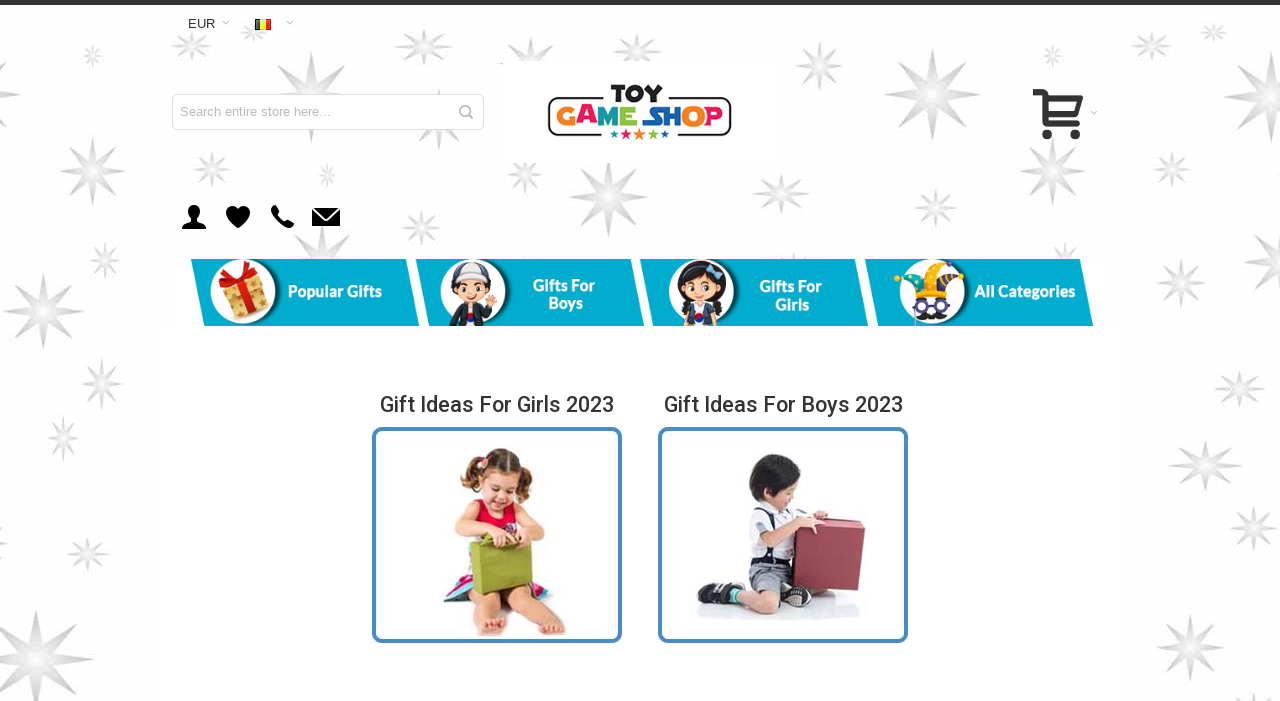

--- FILE ---
content_type: text/html; charset=UTF-8
request_url: https://www.toygameshop.com/?___store=be&%3B%3B___from_store=in&%3B___from_store=il&___from_store=sg
body_size: 10473
content:
<!DOCTYPE html>
<!--[if lt IE 7 ]> <html lang="en" id="top" class="no-js ie6"> <![endif]-->
<!--[if IE 7 ]>    <html lang="en" id="top" class="no-js ie7"> <![endif]-->
<!--[if IE 8 ]>    <html lang="en" id="top" class="no-js ie8"> <![endif]-->
<!--[if IE 9 ]>    <html lang="en" id="top" class="no-js ie9"> <![endif]-->
<!--[if (gt IE 9)|!(IE)]><!--> <html lang="en" id="top" class="no-js"> <!--<![endif]-->
<head>
<meta http-equiv="Content-Type" content="text/html; charset=utf-8"/>
<title>Online Toy and Game Shop | Toy Game Shop</title>
<meta name="viewport" content="width=device-width, initial-scale=1"/>
<meta name="description" content="Toy Game Shop is an online retailers for toys and games. They ship worldwide."/>
<meta name="keywords" content="toys, childrens toys, party games, childrens games, games, toy game shop, toygameshop, toygameshop reviews, toy game shop reviews"/>
<meta name="robots" content="INDEX,FOLLOW"/>
<link rel="icon" href="https://cdn.toygameshop.com/media/favicon/default/favicon.ico" type="image/x-icon"/>
<link rel="shortcut icon" href="https://cdn.toygameshop.com/media/favicon/default/favicon.ico" type="image/x-icon"/>
<!--[if lt IE 7]>
<script type="text/javascript">
//<![CDATA[
    var BLANK_URL = 'https://cdn.toygameshop.com/js/blank.html';
    var BLANK_IMG = 'https://cdn.toygameshop.com/js/spacer.gif';
//]]>
</script>
<![endif]-->
<link rel="stylesheet" type="text/css" href="https://cdn.toygameshop.com/skin/frontend/A.ultimo,,_default,,_css,,_styles.css+base,,_default,,_css,,_widgets.css+ultimo,,_default,,_css,,_infortis,,__shared,,_itemslider.css+ultimo,,_default,,_css,,_infortis,,__shared,,_generic-nav.css+ultimo,,_default,,_css,,_infortis,,_brands,,_brands.css+ultimo,,_default,,_css,,_infortis,,_ultra-slideshow,,_ultra-slideshow.css+ultimo,,_default,,_css,,_infortis,,__shared,,_accordion.css+ultimo,,_default,,_css,,_infortis,,_ultra-megamenu,,_menu.css+base,,_default,,_magmodules,,_shopreview,,_sidebar.css+base,,_default,,_magmodules,,_snippets,,_snippets.css+base,,_default,,_css,,_mirasvit_searchindex.css+ultimo,,_default,,_css,,_styles-infortis.css+ultimo,,_default,,_css,,_infortis,,__shared,,_generic-cck.css+ultimo,,_default,,_css,,_infortis,,__shared,,_dropdown.css+ultimo,,_default,,_css,,_infortis,,__shared,,_itemgrid.css+ultimo,,_default,,_css,,_infortis,,__shared,,_tabs.css+ultimo,,_default,,_css,,_infortis,,__shared,,_icons.css,Mcc.hbrLEzDC91.css.pagespeed.cf.OUMqgLChyk.css" media="all"/>
<link rel="stylesheet" type="text/css" href="https://cdn.toygameshop.com/skin/frontend/A.ultimo,,_default,,_css,,_infortis,,__shared,,_icons-font.css+ultimo,,_default,,_css,,_common.css+ultimo,,_default,,_css,,_override-modules.css+ultimo,,_default,,_css,,_override-theme.css+ultimo,,_default,,_css,,_header.css+ultimo,,_default,,_css,,_bootstrap,,_bootstrap-grid.css+ultimo,,_default,,_css,,_infortis,,__shared,,_grid12.css+ultimo,,_default,,_css,,__config,,_design_be.css+ultimo,,_default,,_css,,__config,,_grid_be.css+ultimo,,_default,,_css,,__config,,_layout_be.css+ultimo,,_default,,_css,,_override-config.css+ultimo,,_default,,_css,,_custom.css+base,,_default,,_magmodules,,_shopreview,,_widget.css+ultimo,,_default,,_css,,_font-awesome.css,Mcc._rj6rn6ket.css.pagespeed.cf.gTDzjAz4O9.css" media="all"/>
<link rel="stylesheet" type="text/css" href="https://cdn.toygameshop.com/skin/frontend/ultimo/default/css/A.print.css.pagespeed.cf.A2EYejur-L.css" media="print"/>
<script type="text/javascript" src="https://cdn.toygameshop.com/js/prototype/prototype.js.pagespeed.jm.89RrHCH18_.js"></script>
<script src="https://cdn.toygameshop.com/js/lib,_ccard.js+prototype,_validation.js+scriptaculous,_builder.js+scriptaculous,_effects.js.pagespeed.jc.20POU-SB8T.js"></script><script>eval(mod_pagespeed_OYsD7qMzWn);</script>
<script>eval(mod_pagespeed_ZPgUua_PRB);</script>
<script>eval(mod_pagespeed_TEdcehkKs_);</script>
<script>eval(mod_pagespeed_r_ibTW1QyK);</script>
<script src="https://cdn.toygameshop.com/js/scriptaculous/dragdrop.js+controls.js+slider.js.pagespeed.jc.f2Z72aLKRR.js"></script><script>eval(mod_pagespeed_1bS0hkGCuo);</script>
<script>eval(mod_pagespeed_1UjgxPuU60);</script>
<script>eval(mod_pagespeed__lmXqZbi8w);</script>
<script src="https://cdn.toygameshop.com/js/varien,_js.js+varien,_form.js+mage,_translate.js+mage,_cookies.js+et,_currencymanager,_et_currencymanager_round.js+inferno,_uspsav.js.pagespeed.jc.JA9jc0XjBU.js"></script><script>eval(mod_pagespeed_Llklq2klzg);</script>
<script>eval(mod_pagespeed_SjE8mLcTMw);</script>
<script>eval(mod_pagespeed_mZzZPpXShe);</script>
<script>eval(mod_pagespeed_Vx9fLeZLHr);</script>
<script>eval(mod_pagespeed_YiBBZfdDFN);</script>
<script>eval(mod_pagespeed_qL6XdW2Ejs);</script>
<script type="text/javascript" src="https://cdn.toygameshop.com/js/infortis/jquery/jquery.min.js.pagespeed.jm.29OAZzvhfX.js"></script>
<script src="https://cdn.toygameshop.com/js/infortis/jquery/jquery-noconflict.js+plugins,_jquery.owlcarousel.min.js+plugins,_jquery.easing.min.js+plugins,_jquery.accordion.min.js+jquery-ui.min.js+plugins,_modernizr.custom.min.js.pagespeed.jc.7iSfore7zx.js"></script><script>eval(mod_pagespeed_CpZ94ESruX);</script>
<script>eval(mod_pagespeed_xM0lhStPiN);</script>
<script>eval(mod_pagespeed_KGgfYChns4);</script>
<script>eval(mod_pagespeed_fsNbiCCtUx);</script>
<script>eval(mod_pagespeed_S$76zAws90);</script>
<script>eval(mod_pagespeed_7qF7K_a6X4);</script>
<script type="text/javascript" src="https://cdn.toygameshop.com/js/infortis/jquery/plugins/matchMedia.js"></script>
<script src="https://cdn.toygameshop.com/js,_infortis,_jquery,_plugins,_matchMedia.addListener.js+js,_infortis,_jquery,_plugins,_enquire.js+js,_infortis,_jquery,_plugins,_jquery.tabs.min.js+js,_infortis,_jquery,_plugins,_imagesloaded.js+skin,_frontend,_base,_default,_js,_inferno,_uspsav,_opcheckout-override.js+skin,_frontend,_ultimo,_default,_js,_ultramegamenu.js+skin,_frontend,_ultimo,_default,_js,_smartheader.js+skin,_frontend,_ultimo,_default,_js,_stickyheader.js+skin,_frontend,_ultimo,_default,_js,_app.js.pagespeed.jc.IUDcQTrfyb.js"></script><script>eval(mod_pagespeed_K$$F_CN_6K);</script>
<script>eval(mod_pagespeed_xFyYiRx1eo);</script>
<script>eval(mod_pagespeed_Fj42b2wY8O);</script>
<script>eval(mod_pagespeed_kRqPrgPs87);</script>
<script>eval(mod_pagespeed_7gldaXzqTM);</script>
<script>eval(mod_pagespeed_kRTcMk$VOq);</script>
<script>eval(mod_pagespeed_nVHFYXsV4G);</script>
<script>eval(mod_pagespeed_CHp8sfuIFo);</script>
<script>eval(mod_pagespeed_wQC9D24XVU);</script>
<!--[if IE]>
<link rel="stylesheet" type="text/css" href="https://cdn.toygameshop.com/skin/frontend/ultimo/default/css/styles-ie.css" media="all" />
<![endif]-->
<!--[if lt IE 7]>
<script type="text/javascript" src="https://cdn.toygameshop.com/js/lib/ds-sleight.js"></script>
<script type="text/javascript" src="https://cdn.toygameshop.com/skin/frontend/base/default/js/ie6.js"></script>
<![endif]-->
<!--[if lte IE 7]>
<link rel="stylesheet" type="text/css" href="https://cdn.toygameshop.com/skin/frontend/ultimo/default/css/styles-ie7.css" media="all" />
<![endif]-->
<!--[if lte IE 8]>
<link rel="stylesheet" type="text/css" href="https://cdn.toygameshop.com/skin/frontend/ultimo/default/css/styles-ie8.css" media="all" />
<![endif]-->
<script type="text/javascript">Mage.Cookies.path='/';Mage.Cookies.domain='.www.toygameshop.com';</script>
<script type="text/javascript">optionalZipCountries=["HK","IE","MO","PA"];</script>
<script type="text/javascript">etCurrencyManagerJsConfig={"precision":2,"position":8,"display":2,"zerotext":"","excludecheckout":"0","cutzerodecimal":"0","cutzerodecimal_suffix":",-","min_decimal_count":"2"};try{extendProductConfigformatPrice();}catch(e){}</script><style type="text/css">.wrapper{background-image:url(https://cdn.toygameshop.com/media/wysiwyg/infortis/ultimo/_backgrounds/default/155437-free-download-white-christmas-background-1920x1502-large-resolution_1_.jpg.pagespeed.ce.wJdJBeibgh.jpg)}.footer-container2{background-image:url(https://cdn.toygameshop.com/media/wysiwyg/infortis/ultimo/_patterns/default/1.png.pagespeed.ce.cwD1mPdkaA.png)}</style><script type="text/javascript">var Translator=new Translate([]);</script><meta name="p:domain_verify" content="eb32ca393a3e8e5b072f95c557658bde"/>
<script>(function(w,d,t,r,u){var f,n,i;w[u]=w[u]||[],f=function(){var o={ti:"17394042"};o.q=w[u],w[u]=new UET(o),w[u].push("pageLoad")},n=d.createElement(t),n.src=r,n.async=1,n.onload=n.onreadystatechange=function(){var s=this.readyState;s&&s!=="loaded"&&s!=="complete"||(f(),n.onload=n.onreadystatechange=null)},i=d.getElementsByTagName(t)[0],i.parentNode.insertBefore(n,i)})(window,document,"script","//bat.bing.com/bat.js","uetq");</script>
<script type="application/javascript">(function(w,d,t,r,u){w[u]=w[u]||[];w[u].push({'projectId':'10000','properties':{'pixelId':'10110170'}});var s=d.createElement(t);s.src=r;s.async=true;s.onload=s.onreadystatechange=function(){var y,rs=this.readyState,c=w[u];if(rs&&rs!="complete"&&rs!="loaded"){return}try{y=YAHOO.ywa.I13N.fireBeacon;w[u]=[];w[u].push=function(p){y([p])};y(c)}catch(e){}};var scr=d.getElementsByTagName(t)[0],par=scr.parentNode;par.insertBefore(s,scr)})(window,document,"script","https://s.yimg.com/wi/ytc.js","dotq");</script>
<meta name="facebook-domain-verification" content="x4wwqnwwk1y4zz8zi5ae8vrpsvrda1"/>
<link href='//fonts.googleapis.com/css?family=Roboto:500&amp;subset=latin' rel='stylesheet' type='text/css'/>
<script>!function(e){if(!window.pintrk){window.pintrk=function(){window.pintrk.queue.push(Array.prototype.slice.call(arguments))};var
n=window.pintrk;n.queue=[],n.version="3.0";var
t=document.createElement("script");t.async=!0,t.src=e;var
r=document.getElementsByTagName("script")[0];r.parentNode.insertBefore(t,r)}}("https://s.pinimg.com/ct/core.js");pintrk('load','2613322681960',{em:''});pintrk('page');</script>
<noscript>
<img height="1" width="1" style="display:none;" alt="" src="https://ct.pinterest.com/v3/?event=init&tid=2613322681960&pd[em]=<hashed_email_address>&noscript=1"/>
</noscript>
<!-- end Pinterest Tag -->
<script type='text/javascript'>(function(e,t,n){if(e.snaptr)return;var a=e.snaptr=function(){a.handleRequest?a.handleRequest.apply(a,arguments):a.queue.push(arguments)};a.queue=[];var s='script';r=t.createElement(s);r.async=!0;r.src=n;var u=t.getElementsByTagName(s)[0];u.parentNode.insertBefore(r,u);})(window,document,'https://sc-static.net/scevent.min.js');snaptr('init','29c16cb8-4c0b-4ec7-9581-b01239bd1bb1',{'user_email':''});</script>
<!-- End Snap Pixel Code -->
<script>!function(f,b,e,v,n,t,s){if(f.fbq)return;n=f.fbq=function(){n.callMethod?n.callMethod.apply(n,arguments):n.queue.push(arguments)};if(!f._fbq)f._fbq=n;n.push=n;n.loaded=!0;n.version='2.0';n.queue=[];t=b.createElement(e);t.async=!0;t.src=v;s=b.getElementsByTagName(e)[0];s.parentNode.insertBefore(t,s)}(window,document,'script','//connect.facebook.net/en_US/fbevents.js');fbq('init','2771574076298508');</script>
<noscript><img height="1" width="1" style="display:none" src=" https://www.facebook.com/tr?id=2771574076298508&ev=PageView&noscript=1"/></noscript>
</head>
<body class=" cms-index-index responsive cms-shop-home ">
<div id="root-wrapper">
<div class="wrapper">
<noscript>
<div class="global-site-notice noscript">
<div class="notice-inner">
<p>
<strong>JavaScript seems to be disabled in your browser.</strong><br/>
You must have JavaScript enabled in your browser to utilize the functionality of this website. </p>
</div>
</div>
</noscript>
<div class="page">
<div id="header-container" class="header-container header-mobile" style="display:none;">
<div class="header-container2">
<div class="header-container3">
<!-- Part of the header displayed only in mobile mode -->
<div class="header-m-container">
<div class="header-m-top-container">
<div class="header-m-top header container clearer">
<div class="inner-container">
<div id="currency-switcher-wrapper-mobile" class="item item-right">
<div class="currency-switcher dropdown">
<a href="#" class="dropdown-heading cover">
<span>
<span class="label hide-below-768"></span>
<span class="value">EUR</span>
<span class="caret"></span>
</span>
</a>
<ul class="dropdown-content left-hand"><li><a href="https://www.toygameshop.com/directory/currency/switch/currency/AUD/uenc/aHR0cHM6Ly93d3cudG95Z2FtZXNob3AuY29tLz9fX19zdG9yZT1iZSZhbXA7JTNCJTNCX19fZnJvbV9zdG9yZT1pbiZhbXA7JTNCX19fZnJvbV9zdG9yZT1pbCZhbXA7X19fZnJvbV9zdG9yZT1zZw,,/">AUD - Australian Dollar</a></li><li><a href="https://www.toygameshop.com/directory/currency/switch/currency/BRL/uenc/aHR0cHM6Ly93d3cudG95Z2FtZXNob3AuY29tLz9fX19zdG9yZT1iZSZhbXA7JTNCJTNCX19fZnJvbV9zdG9yZT1pbiZhbXA7JTNCX19fZnJvbV9zdG9yZT1pbCZhbXA7X19fZnJvbV9zdG9yZT1zZw,,/">BRL - Brazilian Real</a></li><li><a href="https://www.toygameshop.com/directory/currency/switch/currency/GBP/uenc/aHR0cHM6Ly93d3cudG95Z2FtZXNob3AuY29tLz9fX19zdG9yZT1iZSZhbXA7JTNCJTNCX19fZnJvbV9zdG9yZT1pbiZhbXA7JTNCX19fZnJvbV9zdG9yZT1pbCZhbXA7X19fZnJvbV9zdG9yZT1zZw,,/">GBP - British Pound</a></li><li><a href="https://www.toygameshop.com/directory/currency/switch/currency/CAD/uenc/aHR0cHM6Ly93d3cudG95Z2FtZXNob3AuY29tLz9fX19zdG9yZT1iZSZhbXA7JTNCJTNCX19fZnJvbV9zdG9yZT1pbiZhbXA7JTNCX19fZnJvbV9zdG9yZT1pbCZhbXA7X19fZnJvbV9zdG9yZT1zZw,,/">CAD - Canadian Dollar</a></li><li><a href="https://www.toygameshop.com/directory/currency/switch/currency/CZK/uenc/aHR0cHM6Ly93d3cudG95Z2FtZXNob3AuY29tLz9fX19zdG9yZT1iZSZhbXA7JTNCJTNCX19fZnJvbV9zdG9yZT1pbiZhbXA7JTNCX19fZnJvbV9zdG9yZT1pbCZhbXA7X19fZnJvbV9zdG9yZT1zZw,,/">CZK - Czech Republic Koruna</a></li><li><a href="https://www.toygameshop.com/directory/currency/switch/currency/DKK/uenc/aHR0cHM6Ly93d3cudG95Z2FtZXNob3AuY29tLz9fX19zdG9yZT1iZSZhbXA7JTNCJTNCX19fZnJvbV9zdG9yZT1pbiZhbXA7JTNCX19fZnJvbV9zdG9yZT1pbCZhbXA7X19fZnJvbV9zdG9yZT1zZw,,/">DKK - Danish Krone</a></li><li class="current">EUR - Euro</li><li><a href="https://www.toygameshop.com/directory/currency/switch/currency/HKD/uenc/aHR0cHM6Ly93d3cudG95Z2FtZXNob3AuY29tLz9fX19zdG9yZT1iZSZhbXA7JTNCJTNCX19fZnJvbV9zdG9yZT1pbiZhbXA7JTNCX19fZnJvbV9zdG9yZT1pbCZhbXA7X19fZnJvbV9zdG9yZT1zZw,,/">HKD - Hong Kong Dollar</a></li><li><a href="https://www.toygameshop.com/directory/currency/switch/currency/INR/uenc/aHR0cHM6Ly93d3cudG95Z2FtZXNob3AuY29tLz9fX19zdG9yZT1iZSZhbXA7JTNCJTNCX19fZnJvbV9zdG9yZT1pbiZhbXA7JTNCX19fZnJvbV9zdG9yZT1pbCZhbXA7X19fZnJvbV9zdG9yZT1zZw,,/">INR - Indian Rupee</a></li><li><a href="https://www.toygameshop.com/directory/currency/switch/currency/IDR/uenc/aHR0cHM6Ly93d3cudG95Z2FtZXNob3AuY29tLz9fX19zdG9yZT1iZSZhbXA7JTNCJTNCX19fZnJvbV9zdG9yZT1pbiZhbXA7JTNCX19fZnJvbV9zdG9yZT1pbCZhbXA7X19fZnJvbV9zdG9yZT1zZw,,/">IDR - Indonesian Rupiah</a></li><li><a href="https://www.toygameshop.com/directory/currency/switch/currency/ILS/uenc/aHR0cHM6Ly93d3cudG95Z2FtZXNob3AuY29tLz9fX19zdG9yZT1iZSZhbXA7JTNCJTNCX19fZnJvbV9zdG9yZT1pbiZhbXA7JTNCX19fZnJvbV9zdG9yZT1pbCZhbXA7X19fZnJvbV9zdG9yZT1zZw,,/">ILS - Israeli New Shekel</a></li><li><a href="https://www.toygameshop.com/directory/currency/switch/currency/JPY/uenc/aHR0cHM6Ly93d3cudG95Z2FtZXNob3AuY29tLz9fX19zdG9yZT1iZSZhbXA7JTNCJTNCX19fZnJvbV9zdG9yZT1pbiZhbXA7JTNCX19fZnJvbV9zdG9yZT1pbCZhbXA7X19fZnJvbV9zdG9yZT1zZw,,/">JPY - Japanese Yen</a></li><li><a href="https://www.toygameshop.com/directory/currency/switch/currency/MYR/uenc/aHR0cHM6Ly93d3cudG95Z2FtZXNob3AuY29tLz9fX19zdG9yZT1iZSZhbXA7JTNCJTNCX19fZnJvbV9zdG9yZT1pbiZhbXA7JTNCX19fZnJvbV9zdG9yZT1pbCZhbXA7X19fZnJvbV9zdG9yZT1zZw,,/">MYR - Malaysian Ringgit</a></li><li><a href="https://www.toygameshop.com/directory/currency/switch/currency/MXN/uenc/aHR0cHM6Ly93d3cudG95Z2FtZXNob3AuY29tLz9fX19zdG9yZT1iZSZhbXA7JTNCJTNCX19fZnJvbV9zdG9yZT1pbiZhbXA7JTNCX19fZnJvbV9zdG9yZT1pbCZhbXA7X19fZnJvbV9zdG9yZT1zZw,,/">MXN - Mexican Peso</a></li><li><a href="https://www.toygameshop.com/directory/currency/switch/currency/TWD/uenc/aHR0cHM6Ly93d3cudG95Z2FtZXNob3AuY29tLz9fX19zdG9yZT1iZSZhbXA7JTNCJTNCX19fZnJvbV9zdG9yZT1pbiZhbXA7JTNCX19fZnJvbV9zdG9yZT1pbCZhbXA7X19fZnJvbV9zdG9yZT1zZw,,/">TWD - New Taiwan Dollar</a></li><li><a href="https://www.toygameshop.com/directory/currency/switch/currency/NZD/uenc/aHR0cHM6Ly93d3cudG95Z2FtZXNob3AuY29tLz9fX19zdG9yZT1iZSZhbXA7JTNCJTNCX19fZnJvbV9zdG9yZT1pbiZhbXA7JTNCX19fZnJvbV9zdG9yZT1pbCZhbXA7X19fZnJvbV9zdG9yZT1zZw,,/">NZD - New Zealand Dollar</a></li><li><a href="https://www.toygameshop.com/directory/currency/switch/currency/NOK/uenc/aHR0cHM6Ly93d3cudG95Z2FtZXNob3AuY29tLz9fX19zdG9yZT1iZSZhbXA7JTNCJTNCX19fZnJvbV9zdG9yZT1pbiZhbXA7JTNCX19fZnJvbV9zdG9yZT1pbCZhbXA7X19fZnJvbV9zdG9yZT1zZw,,/">NOK - Norwegian Krone</a></li><li><a href="https://www.toygameshop.com/directory/currency/switch/currency/PHP/uenc/aHR0cHM6Ly93d3cudG95Z2FtZXNob3AuY29tLz9fX19zdG9yZT1iZSZhbXA7JTNCJTNCX19fZnJvbV9zdG9yZT1pbiZhbXA7JTNCX19fZnJvbV9zdG9yZT1pbCZhbXA7X19fZnJvbV9zdG9yZT1zZw,,/">PHP - Philippine Peso</a></li><li><a href="https://www.toygameshop.com/directory/currency/switch/currency/PLN/uenc/aHR0cHM6Ly93d3cudG95Z2FtZXNob3AuY29tLz9fX19zdG9yZT1iZSZhbXA7JTNCJTNCX19fZnJvbV9zdG9yZT1pbiZhbXA7JTNCX19fZnJvbV9zdG9yZT1pbCZhbXA7X19fZnJvbV9zdG9yZT1zZw,,/">PLN - Polish Zloty</a></li><li><a href="https://www.toygameshop.com/directory/currency/switch/currency/RUB/uenc/aHR0cHM6Ly93d3cudG95Z2FtZXNob3AuY29tLz9fX19zdG9yZT1iZSZhbXA7JTNCJTNCX19fZnJvbV9zdG9yZT1pbiZhbXA7JTNCX19fZnJvbV9zdG9yZT1pbCZhbXA7X19fZnJvbV9zdG9yZT1zZw,,/">RUB - Russian Rouble</a></li><li><a href="https://www.toygameshop.com/directory/currency/switch/currency/SAR/uenc/aHR0cHM6Ly93d3cudG95Z2FtZXNob3AuY29tLz9fX19zdG9yZT1iZSZhbXA7JTNCJTNCX19fZnJvbV9zdG9yZT1pbiZhbXA7JTNCX19fZnJvbV9zdG9yZT1pbCZhbXA7X19fZnJvbV9zdG9yZT1zZw,,/">SAR - Saudi Riyal</a></li><li><a href="https://www.toygameshop.com/directory/currency/switch/currency/SGD/uenc/aHR0cHM6Ly93d3cudG95Z2FtZXNob3AuY29tLz9fX19zdG9yZT1iZSZhbXA7JTNCJTNCX19fZnJvbV9zdG9yZT1pbiZhbXA7JTNCX19fZnJvbV9zdG9yZT1pbCZhbXA7X19fZnJvbV9zdG9yZT1zZw,,/">SGD - Singapore Dollar</a></li><li><a href="https://www.toygameshop.com/directory/currency/switch/currency/ZAR/uenc/aHR0cHM6Ly93d3cudG95Z2FtZXNob3AuY29tLz9fX19zdG9yZT1iZSZhbXA7JTNCJTNCX19fZnJvbV9zdG9yZT1pbiZhbXA7JTNCX19fZnJvbV9zdG9yZT1pbCZhbXA7X19fZnJvbV9zdG9yZT1zZw,,/">ZAR - South African Rand</a></li><li><a href="https://www.toygameshop.com/directory/currency/switch/currency/KRW/uenc/aHR0cHM6Ly93d3cudG95Z2FtZXNob3AuY29tLz9fX19zdG9yZT1iZSZhbXA7JTNCJTNCX19fZnJvbV9zdG9yZT1pbiZhbXA7JTNCX19fZnJvbV9zdG9yZT1pbCZhbXA7X19fZnJvbV9zdG9yZT1zZw,,/">KRW - South Korean Won</a></li><li><a href="https://www.toygameshop.com/directory/currency/switch/currency/SEK/uenc/aHR0cHM6Ly93d3cudG95Z2FtZXNob3AuY29tLz9fX19zdG9yZT1iZSZhbXA7JTNCJTNCX19fZnJvbV9zdG9yZT1pbiZhbXA7JTNCX19fZnJvbV9zdG9yZT1pbCZhbXA7X19fZnJvbV9zdG9yZT1zZw,,/">SEK - Swedish Krona</a></li><li><a href="https://www.toygameshop.com/directory/currency/switch/currency/CHF/uenc/aHR0cHM6Ly93d3cudG95Z2FtZXNob3AuY29tLz9fX19zdG9yZT1iZSZhbXA7JTNCJTNCX19fZnJvbV9zdG9yZT1pbiZhbXA7JTNCX19fZnJvbV9zdG9yZT1pbCZhbXA7X19fZnJvbV9zdG9yZT1zZw,,/">CHF - Swiss Franc</a></li><li><a href="https://www.toygameshop.com/directory/currency/switch/currency/THB/uenc/aHR0cHM6Ly93d3cudG95Z2FtZXNob3AuY29tLz9fX19zdG9yZT1iZSZhbXA7JTNCJTNCX19fZnJvbV9zdG9yZT1pbiZhbXA7JTNCX19fZnJvbV9zdG9yZT1pbCZhbXA7X19fZnJvbV9zdG9yZT1zZw,,/">THB - Thai Baht</a></li><li><a href="https://www.toygameshop.com/directory/currency/switch/currency/TRY/uenc/aHR0cHM6Ly93d3cudG95Z2FtZXNob3AuY29tLz9fX19zdG9yZT1iZSZhbXA7JTNCJTNCX19fZnJvbV9zdG9yZT1pbiZhbXA7JTNCX19fZnJvbV9zdG9yZT1pbCZhbXA7X19fZnJvbV9zdG9yZT1zZw,,/">TRY - Turkish Lira</a></li><li><a href="https://www.toygameshop.com/directory/currency/switch/currency/USD/uenc/aHR0cHM6Ly93d3cudG95Z2FtZXNob3AuY29tLz9fX19zdG9yZT1iZSZhbXA7JTNCJTNCX19fZnJvbV9zdG9yZT1pbiZhbXA7JTNCX19fZnJvbV9zdG9yZT1pbCZhbXA7X19fZnJvbV9zdG9yZT1zZw,,/">USD - US Dollar</a></li><li><a href="https://www.toygameshop.com/directory/currency/switch/currency/UAH/uenc/aHR0cHM6Ly93d3cudG95Z2FtZXNob3AuY29tLz9fX19zdG9yZT1iZSZhbXA7JTNCJTNCX19fZnJvbV9zdG9yZT1pbiZhbXA7JTNCX19fZnJvbV9zdG9yZT1pbCZhbXA7X19fZnJvbV9zdG9yZT1zZw,,/">UAH - Ukrainian Hryvnia</a></li><li><a href="https://www.toygameshop.com/directory/currency/switch/currency/AED/uenc/aHR0cHM6Ly93d3cudG95Z2FtZXNob3AuY29tLz9fX19zdG9yZT1iZSZhbXA7JTNCJTNCX19fZnJvbV9zdG9yZT1pbiZhbXA7JTNCX19fZnJvbV9zdG9yZT1pbCZhbXA7X19fZnJvbV9zdG9yZT1zZw,,/">AED - United Arab Emirates Dirham</a></li></ul> </div>
</div>
<div id="lang-switcher-wrapper-mobile" class="item item-right"><div class="lang-switcher dropdown">
<a href="#" class="dropdown-heading cover">
<span>
<span class="label dropdown-icon flag" style="background-image:url(https://cdn.toygameshop.com/skin/frontend/ultimo/default/images/flags/be.png.pagespeed.ce.JAS4ige9t6.png)">&nbsp;</span>
<span class="value"></span>
<span class="caret"></span>
</span>
</a>
<ul class="dropdown-content left-hand" style="display: none;">
<li>
<a href="/?___store=ww&%3B%3B___from_store=in&%3B___from_store=il&___from_store=be">
<span class="label dropdown-icon" style="background-image:url(https://cdn.toygameshop.com/skin/frontend/base/default/images/flags/ww.png)">&nbsp;</span> </a>
</li>
<li>
<a href="/?___store=us&%3B%3B___from_store=in&%3B___from_store=il&___from_store=be">
<span class="label dropdown-icon" style="background-image:url(https://cdn.toygameshop.com/skin/frontend/ultimo/default/images/flags/us.png.pagespeed.ce.8PEvSvrMsT.png)">&nbsp;</span> </a>
</li>
<li>
<a href="/?___store=de&%3B%3B___from_store=in&%3B___from_store=il&___from_store=be">
<span class="label dropdown-icon" style="background-image:url(https://cdn.toygameshop.com/skin/frontend/ultimo/default/images/flags/de.png.pagespeed.ce.3auuaH7K5e.png)">&nbsp;</span> </a>
</li>
<li>
<a href="/?___store=uk&%3B%3B___from_store=in&%3B___from_store=il&___from_store=be">
<span class="label dropdown-icon" style="background-image:url(https://cdn.toygameshop.com/skin/frontend/ultimo/default/images/flags/uk.png.pagespeed.ce.jzWXBbkGt7.png)">&nbsp;</span> </a>
</li>
<li>
<a href="/?___store=fr&%3B%3B___from_store=in&%3B___from_store=il&___from_store=be">
<span class="label dropdown-icon" style="background-image:url(https://cdn.toygameshop.com/skin/frontend/ultimo/default/images/flags/fr.png.pagespeed.ce.wc8YdMMwXl.png)">&nbsp;</span> </a>
</li>
<li>
<a href="/?___store=nl&%3B%3B___from_store=in&%3B___from_store=il&___from_store=be">
<span class="label dropdown-icon" style="background-image:url(https://cdn.toygameshop.com/skin/frontend/ultimo/default/images/flags/nl.png.pagespeed.ce.YYZVDrx3sc.png)">&nbsp;</span> </a>
</li>
<li>
<a href="/?___store=es&%3B%3B___from_store=in&%3B___from_store=il&___from_store=be">
<span class="label dropdown-icon" style="background-image:url(https://cdn.toygameshop.com/skin/frontend/ultimo/default/images/flags/es.png.pagespeed.ce.1mk84qY0ay.png)">&nbsp;</span> </a>
</li>
<li>
<a href="/?___store=au&%3B%3B___from_store=in&%3B___from_store=il&___from_store=be">
<span class="label dropdown-icon" style="background-image:url(https://cdn.toygameshop.com/skin/frontend/ultimo/default/images/flags/au.png.pagespeed.ce.L7pJyIiA6f.png)">&nbsp;</span> </a>
</li>
<li>
<a href="/?___store=jp&%3B%3B___from_store=in&%3B___from_store=il&___from_store=be">
<span class="label dropdown-icon" style="background-image:url(https://cdn.toygameshop.com/skin/frontend/ultimo/default/images/flags/jp.png.pagespeed.ce.EJWDl7x8Jc.png)">&nbsp;</span> </a>
</li>
<li>
<a href="/?___store=ch&%3B%3B___from_store=in&%3B___from_store=il&___from_store=be">
<span class="label dropdown-icon" style="background-image:url(https://cdn.toygameshop.com/skin/frontend/ultimo/default/images/flags/ch.png.pagespeed.ce.5nsZp3ZxFA.png)">&nbsp;</span> </a>
</li>
<li>
<a href="/?___store=it&%3B%3B___from_store=in&%3B___from_store=il&___from_store=be">
<span class="label dropdown-icon" style="background-image:url(https://cdn.toygameshop.com/skin/frontend/ultimo/default/images/flags/it.png.pagespeed.ce.xl3QyEmatx.png)">&nbsp;</span> </a>
</li>
<li>
<a href="/?___store=br&%3B%3B___from_store=in&%3B___from_store=il&___from_store=be">
<span class="label dropdown-icon" style="background-image:url(https://cdn.toygameshop.com/skin/frontend/ultimo/default/images/flags/br.png.pagespeed.ce.VMQLiprX30.png)">&nbsp;</span> </a>
</li>
<li>
<a href="/?___store=cz&%3B%3B___from_store=in&%3B___from_store=il&___from_store=be">
<span class="label dropdown-icon" style="background-image:url(https://cdn.toygameshop.com/skin/frontend/ultimo/default/images/flags/cz.png.pagespeed.ce.gVttK_YKMX.png)">&nbsp;</span> </a>
</li>
<li>
<a href="/?___store=ca&%3B%3B___from_store=in&%3B___from_store=il&___from_store=be">
<span class="label dropdown-icon" style="background-image:url(https://cdn.toygameshop.com/skin/frontend/ultimo/default/images/flags/ca.png.pagespeed.ce.hhhwmkXY0c.png)">&nbsp;</span> </a>
</li>
<li>
<a href="/?___store=dk&%3B%3B___from_store=in&%3B___from_store=il&___from_store=be">
<span class="label dropdown-icon" style="background-image:url(https://cdn.toygameshop.com/skin/frontend/ultimo/default/images/flags/dk.png.pagespeed.ce._pJsgnGzX-.png)">&nbsp;</span> </a>
</li>
<li>
<a href="/?___store=se&%3B%3B___from_store=in&%3B___from_store=il&___from_store=be">
<span class="label dropdown-icon" style="background-image:url(https://cdn.toygameshop.com/skin/frontend/ultimo/default/images/flags/se.png.pagespeed.ce.TAHwbbIzJC.png)">&nbsp;</span> </a>
</li>
<li>
<a href="/?___store=no&%3B%3B___from_store=in&%3B___from_store=il&___from_store=be">
<span class="label dropdown-icon" style="background-image:url(https://cdn.toygameshop.com/skin/frontend/ultimo/default/images/flags/no.png.pagespeed.ce.VZzluq7jc9.png)">&nbsp;</span> </a>
</li>
<li>
<a href="/?___store=pl&%3B%3B___from_store=in&%3B___from_store=il&___from_store=be">
<span class="label dropdown-icon" style="background-image:url(https://cdn.toygameshop.com/skin/frontend/ultimo/default/images/flags/pl.png.pagespeed.ce.-tDpbCDyC-.png)">&nbsp;</span> </a>
</li>
<li>
<a href="/?___store=in&%3B%3B___from_store=in&%3B___from_store=il&___from_store=be">
<span class="label dropdown-icon" style="background-image:url(https://cdn.toygameshop.com/skin/frontend/ultimo/default/images/flags/in.png.pagespeed.ce.UNYsuoE0yM.png)">&nbsp;</span> </a>
</li>
<li>
<a href="/?___store=tr&%3B%3B___from_store=in&%3B___from_store=il&___from_store=be">
<span class="label dropdown-icon" style="background-image:url(https://cdn.toygameshop.com/skin/frontend/ultimo/default/images/flags/tr.png.pagespeed.ce.MeofcFhUrV.png)">&nbsp;</span> </a>
</li>
<li>
<a href="/?___store=mx&%3B%3B___from_store=in&%3B___from_store=il&___from_store=be">
<span class="label dropdown-icon" style="background-image:url(https://cdn.toygameshop.com/skin/frontend/ultimo/default/images/flags/mx.png.pagespeed.ce.R5qGX4OMcN.png)">&nbsp;</span> </a>
</li>
<li>
<a href="/?___store=ru&%3B%3B___from_store=in&%3B___from_store=il&___from_store=be">
<span class="label dropdown-icon" style="background-image:url(https://cdn.toygameshop.com/skin/frontend/ultimo/default/images/flags/ru.png.pagespeed.ce.DTHvda3vIg.png)">&nbsp;</span> </a>
</li>
<li>
<a href="/?___store=tw&%3B%3B___from_store=in&%3B___from_store=il&___from_store=be">
<span class="label dropdown-icon" style="background-image:url(https://cdn.toygameshop.com/skin/frontend/ultimo/default/images/flags/tw.png.pagespeed.ce.DkGvKzygPR.png)">&nbsp;</span> </a>
</li>
<li>
<a href="/?___store=hk&%3B%3B___from_store=in&%3B___from_store=il&___from_store=be">
<span class="label dropdown-icon" style="background-image:url(https://cdn.toygameshop.com/skin/frontend/ultimo/default/images/flags/hk.png.pagespeed.ce.OJ0EUcXC_0.png)">&nbsp;</span> </a>
</li>
<li>
<a href="/?___store=pt&%3B%3B___from_store=in&%3B___from_store=il&___from_store=be">
<span class="label dropdown-icon" style="background-image:url(https://cdn.toygameshop.com/skin/frontend/ultimo/default/images/flags/pt.png.pagespeed.ce.W4q2msUhKb.png)">&nbsp;</span> </a>
</li>
<li>
<a href="/?___store=ie&%3B%3B___from_store=in&%3B___from_store=il&___from_store=be">
<span class="label dropdown-icon" style="background-image:url(https://cdn.toygameshop.com/skin/frontend/ultimo/default/images/flags/ie.png.pagespeed.ce.SOQtDRRR57.png)">&nbsp;</span> </a>
</li>
<li>
<a href="/?___store=my&%3B%3B___from_store=in&%3B___from_store=il&___from_store=be">
<span class="label dropdown-icon" style="background-image:url(https://cdn.toygameshop.com/skin/frontend/ultimo/default/images/flags/my.png.pagespeed.ce.4cDyYsFB6G.png)">&nbsp;</span> </a>
</li>
<li>
<a href="/?___store=nz&%3B%3B___from_store=in&%3B___from_store=il&___from_store=be">
<span class="label dropdown-icon" style="background-image:url(https://cdn.toygameshop.com/skin/frontend/ultimo/default/images/flags/nz.png.pagespeed.ce.F5zDmljjJN.png)">&nbsp;</span> </a>
</li>
<li>
<a href="/?___store=ph&%3B%3B___from_store=in&%3B___from_store=il&___from_store=be">
<span class="label dropdown-icon" style="background-image:url(https://cdn.toygameshop.com/skin/frontend/ultimo/default/images/flags/ph.png.pagespeed.ce.j_LQhRjT4S.png)">&nbsp;</span> </a>
</li>
<li>
<a href="/?___store=sg&%3B%3B___from_store=in&%3B___from_store=il&___from_store=be">
<span class="label dropdown-icon" style="background-image:url(https://cdn.toygameshop.com/skin/frontend/ultimo/default/images/flags/sg.png.pagespeed.ce.ivZRWcE3pq.png)">&nbsp;</span> </a>
</li>
<li>
<a href="/?___store=za&%3B%3B___from_store=in&%3B___from_store=il&___from_store=be">
<span class="label dropdown-icon" style="background-image:url(https://cdn.toygameshop.com/skin/frontend/ultimo/default/images/flags/za.png.pagespeed.ce.mOEETQ_9Ea.png)">&nbsp;</span> </a>
</li>
<li>
<a href="/?___store=at&%3B%3B___from_store=in&%3B___from_store=il&___from_store=be">
<span class="label dropdown-icon" style="background-image:url(https://cdn.toygameshop.com/skin/frontend/ultimo/default/images/flags/at.png.pagespeed.ce.Yr8aVlNpKz.png)">&nbsp;</span> </a>
</li>
<li>
<a href="/?___store=ae&%3B%3B___from_store=in&%3B___from_store=il&___from_store=be">
<span class="label dropdown-icon" style="background-image:url(https://cdn.toygameshop.com/skin/frontend/ultimo/default/images/flags/ae.png.pagespeed.ce.c5Hmtt97GB.png)">&nbsp;</span> </a>
</li>
<li>
<a href="/?___store=kr&%3B%3B___from_store=in&%3B___from_store=il&___from_store=be">
<span class="label dropdown-icon" style="background-image:url(https://cdn.toygameshop.com/skin/frontend/ultimo/default/images/flags/kr.png.pagespeed.ce.z2PBW_lV5U.png)">&nbsp;</span> </a>
</li>
<li>
<a href="/?___store=be&%3B%3B___from_store=in&%3B___from_store=il&___from_store=be">
<span class="label dropdown-icon" style="background-image:url(https://cdn.toygameshop.com/skin/frontend/ultimo/default/images/flags/be.png.pagespeed.ce.JAS4ige9t6.png)">&nbsp;</span> </a>
</li>
<li>
<a href="/?___store=il&%3B%3B___from_store=in&%3B___from_store=il&___from_store=be">
<span class="label dropdown-icon" style="background-image:url(https://cdn.toygameshop.com/skin/frontend/ultimo/default/images/flags/il.png.pagespeed.ce.oTX83v6KOR.png)">&nbsp;</span> </a>
</li>
<li>
<a href="/?___store=sa&%3B%3B___from_store=in&%3B___from_store=il&___from_store=be">
<span class="label dropdown-icon" style="background-image:url(https://cdn.toygameshop.com/skin/frontend/ultimo/default/images/flags/sa.png.pagespeed.ce.YFiEzsb0Rt.png)">&nbsp;</span> </a>
</li>
<li>
<a href="/?___store=th&%3B%3B___from_store=in&%3B___from_store=il&___from_store=be">
<span class="label dropdown-icon" style="background-image:url(https://cdn.toygameshop.com/skin/frontend/ultimo/default/images/flags/th.png.pagespeed.ce.r4Uoa_HK2u.png)">&nbsp;</span> </a>
</li>
<li>
<a href="/?___store=ua&%3B%3B___from_store=in&%3B___from_store=il&___from_store=be">
<span class="label dropdown-icon" style="background-image:url(https://cdn.toygameshop.com/skin/frontend/ultimo/default/images/flags/ua.png.pagespeed.ce.fvem9d7zpB.png)">&nbsp;</span> </a>
</li>
<li>
<a href="/?___store=fi&%3B%3B___from_store=in&%3B___from_store=il&___from_store=be">
<span class="label dropdown-icon" style="background-image:url(https://cdn.toygameshop.com/skin/frontend/ultimo/default/images/flags/fi.png.pagespeed.ce.4wvSST3njJ.png)">&nbsp;</span> </a>
</li>
</ul>
</div>
</div>
</div> <!-- end: inner-container -->
</div> <!-- end: header-m-top -->
</div> <!-- end: header-m-top-container -->
<div class="header-m-primary-container">
<div class="header-m-primary header container">
<div class="inner-container">
<!-- Mobile logo -->
<div class="logo-wrapper--mobile">
<a class="logo logo--mobile" href="https://www.toygameshop.com/" title="Toy Game Shop">
<img src="https://cdn.toygameshop.com/skin/frontend/base/default/images/2_A.png.pagespeed.ce.S5QxtKy5ti.png" alt="Toy Game Shop"/>
</a>
</div>
<div class="clearer after-mobile-logo"></div>
<!-- Skip links -->
<div class="skip-links-wrapper skip-links--3">
<a href="#header-nav" class="skip-link skip-nav">
<span class="icon ic ic-menu"></span>
<span class="label">Menu</span>
</a>
<a href="#header-search" class="skip-link skip-search">
<span class="icon ic ic-search"></span>
<span class="label">Search</span>
</a>
<div id="mini-cart-marker-mobile"></div>
<div id="mini-cart" class="mini-cart dropdown is-empty">
<a href="#header-cart" class="mini-cart-heading dropdown-heading cover skip-link skip-cart">
<span>
<span class="icon ic ic-cart"></span>
<span class="label" style="display:none;">Cart</span>
<span class="caret"></span>
</span>
</a> <!-- end: heading -->
<div id="header-cart" class="mini-cart-content dropdown-content left-hand block block block-cart skip-content skip-content--style">
<div class="block-content-inner">
<div class="empty">You have no items in your shopping cart.</div>
</div> <!-- end: inner block -->
</div> <!-- end: dropdown-content -->
</div>
<div id="header-nav" class="skip-content skip-content--style">
<div id="nav-marker-mobile"></div>
</div>
<div id="search-marker-mobile"></div>
<div id="header-search" class="skip-content skip-content--style">
<div class="search-wrapper">
<form id="search_mini_form" action="https://www.toygameshop.com/catalogsearch/result/" method="get">
<div class="form-search">
<label for="search">Search:</label>
<input id="search" type="text" name="q" value="" class="input-text" maxlength="128"/>
<button type="submit" title="Search" class="button"><span><span>Search</span></span></button>
<div id="search_autocomplete" class="search-autocomplete"></div>
<script type="text/javascript">var searchForm=new Varien.searchForm('search_mini_form','search','Search entire store here...');searchForm.initAutocomplete('https://www.toygameshop.com/catalogsearch/ajax/suggest/','search_autocomplete');</script>
</div>
</form>
</div>
</div>
<div class="skip-links-clearer clearer"></div>
</div> <!-- end: skip-links-wrapper -->
</div> <!-- end: inner-container -->
</div> <!-- end: header-m-primary -->
</div> <!-- end: header-m-primary-container -->
</div> <!-- end: header-m-container -->
<!-- Part of the header displayed only in regular mode -->
<div class="header-top-container">
<div class="header-top header container clearer">
<div class="inner-container">
<div class="left-column">
<div class="item item-left item-interface"><div id="currency-switcher-wrapper-regular">
<div class="currency-switcher dropdown">
<a href="#" class="dropdown-heading cover">
<span>
<span class="label hide-below-768"></span>
<span class="value">EUR</span>
<span class="caret"></span>
</span>
</a>
<ul class="dropdown-content left-hand"><li><a href="https://www.toygameshop.com/directory/currency/switch/currency/AUD/uenc/aHR0cHM6Ly93d3cudG95Z2FtZXNob3AuY29tLz9fX19zdG9yZT1iZSZhbXA7JTNCJTNCX19fZnJvbV9zdG9yZT1pbiZhbXA7JTNCX19fZnJvbV9zdG9yZT1pbCZhbXA7X19fZnJvbV9zdG9yZT1zZw,,/">AUD - Australian Dollar</a></li><li><a href="https://www.toygameshop.com/directory/currency/switch/currency/BRL/uenc/aHR0cHM6Ly93d3cudG95Z2FtZXNob3AuY29tLz9fX19zdG9yZT1iZSZhbXA7JTNCJTNCX19fZnJvbV9zdG9yZT1pbiZhbXA7JTNCX19fZnJvbV9zdG9yZT1pbCZhbXA7X19fZnJvbV9zdG9yZT1zZw,,/">BRL - Brazilian Real</a></li><li><a href="https://www.toygameshop.com/directory/currency/switch/currency/GBP/uenc/aHR0cHM6Ly93d3cudG95Z2FtZXNob3AuY29tLz9fX19zdG9yZT1iZSZhbXA7JTNCJTNCX19fZnJvbV9zdG9yZT1pbiZhbXA7JTNCX19fZnJvbV9zdG9yZT1pbCZhbXA7X19fZnJvbV9zdG9yZT1zZw,,/">GBP - British Pound</a></li><li><a href="https://www.toygameshop.com/directory/currency/switch/currency/CAD/uenc/aHR0cHM6Ly93d3cudG95Z2FtZXNob3AuY29tLz9fX19zdG9yZT1iZSZhbXA7JTNCJTNCX19fZnJvbV9zdG9yZT1pbiZhbXA7JTNCX19fZnJvbV9zdG9yZT1pbCZhbXA7X19fZnJvbV9zdG9yZT1zZw,,/">CAD - Canadian Dollar</a></li><li><a href="https://www.toygameshop.com/directory/currency/switch/currency/CZK/uenc/aHR0cHM6Ly93d3cudG95Z2FtZXNob3AuY29tLz9fX19zdG9yZT1iZSZhbXA7JTNCJTNCX19fZnJvbV9zdG9yZT1pbiZhbXA7JTNCX19fZnJvbV9zdG9yZT1pbCZhbXA7X19fZnJvbV9zdG9yZT1zZw,,/">CZK - Czech Republic Koruna</a></li><li><a href="https://www.toygameshop.com/directory/currency/switch/currency/DKK/uenc/aHR0cHM6Ly93d3cudG95Z2FtZXNob3AuY29tLz9fX19zdG9yZT1iZSZhbXA7JTNCJTNCX19fZnJvbV9zdG9yZT1pbiZhbXA7JTNCX19fZnJvbV9zdG9yZT1pbCZhbXA7X19fZnJvbV9zdG9yZT1zZw,,/">DKK - Danish Krone</a></li><li class="current">EUR - Euro</li><li><a href="https://www.toygameshop.com/directory/currency/switch/currency/HKD/uenc/aHR0cHM6Ly93d3cudG95Z2FtZXNob3AuY29tLz9fX19zdG9yZT1iZSZhbXA7JTNCJTNCX19fZnJvbV9zdG9yZT1pbiZhbXA7JTNCX19fZnJvbV9zdG9yZT1pbCZhbXA7X19fZnJvbV9zdG9yZT1zZw,,/">HKD - Hong Kong Dollar</a></li><li><a href="https://www.toygameshop.com/directory/currency/switch/currency/INR/uenc/aHR0cHM6Ly93d3cudG95Z2FtZXNob3AuY29tLz9fX19zdG9yZT1iZSZhbXA7JTNCJTNCX19fZnJvbV9zdG9yZT1pbiZhbXA7JTNCX19fZnJvbV9zdG9yZT1pbCZhbXA7X19fZnJvbV9zdG9yZT1zZw,,/">INR - Indian Rupee</a></li><li><a href="https://www.toygameshop.com/directory/currency/switch/currency/IDR/uenc/aHR0cHM6Ly93d3cudG95Z2FtZXNob3AuY29tLz9fX19zdG9yZT1iZSZhbXA7JTNCJTNCX19fZnJvbV9zdG9yZT1pbiZhbXA7JTNCX19fZnJvbV9zdG9yZT1pbCZhbXA7X19fZnJvbV9zdG9yZT1zZw,,/">IDR - Indonesian Rupiah</a></li><li><a href="https://www.toygameshop.com/directory/currency/switch/currency/ILS/uenc/aHR0cHM6Ly93d3cudG95Z2FtZXNob3AuY29tLz9fX19zdG9yZT1iZSZhbXA7JTNCJTNCX19fZnJvbV9zdG9yZT1pbiZhbXA7JTNCX19fZnJvbV9zdG9yZT1pbCZhbXA7X19fZnJvbV9zdG9yZT1zZw,,/">ILS - Israeli New Shekel</a></li><li><a href="https://www.toygameshop.com/directory/currency/switch/currency/JPY/uenc/aHR0cHM6Ly93d3cudG95Z2FtZXNob3AuY29tLz9fX19zdG9yZT1iZSZhbXA7JTNCJTNCX19fZnJvbV9zdG9yZT1pbiZhbXA7JTNCX19fZnJvbV9zdG9yZT1pbCZhbXA7X19fZnJvbV9zdG9yZT1zZw,,/">JPY - Japanese Yen</a></li><li><a href="https://www.toygameshop.com/directory/currency/switch/currency/MYR/uenc/aHR0cHM6Ly93d3cudG95Z2FtZXNob3AuY29tLz9fX19zdG9yZT1iZSZhbXA7JTNCJTNCX19fZnJvbV9zdG9yZT1pbiZhbXA7JTNCX19fZnJvbV9zdG9yZT1pbCZhbXA7X19fZnJvbV9zdG9yZT1zZw,,/">MYR - Malaysian Ringgit</a></li><li><a href="https://www.toygameshop.com/directory/currency/switch/currency/MXN/uenc/aHR0cHM6Ly93d3cudG95Z2FtZXNob3AuY29tLz9fX19zdG9yZT1iZSZhbXA7JTNCJTNCX19fZnJvbV9zdG9yZT1pbiZhbXA7JTNCX19fZnJvbV9zdG9yZT1pbCZhbXA7X19fZnJvbV9zdG9yZT1zZw,,/">MXN - Mexican Peso</a></li><li><a href="https://www.toygameshop.com/directory/currency/switch/currency/TWD/uenc/aHR0cHM6Ly93d3cudG95Z2FtZXNob3AuY29tLz9fX19zdG9yZT1iZSZhbXA7JTNCJTNCX19fZnJvbV9zdG9yZT1pbiZhbXA7JTNCX19fZnJvbV9zdG9yZT1pbCZhbXA7X19fZnJvbV9zdG9yZT1zZw,,/">TWD - New Taiwan Dollar</a></li><li><a href="https://www.toygameshop.com/directory/currency/switch/currency/NZD/uenc/aHR0cHM6Ly93d3cudG95Z2FtZXNob3AuY29tLz9fX19zdG9yZT1iZSZhbXA7JTNCJTNCX19fZnJvbV9zdG9yZT1pbiZhbXA7JTNCX19fZnJvbV9zdG9yZT1pbCZhbXA7X19fZnJvbV9zdG9yZT1zZw,,/">NZD - New Zealand Dollar</a></li><li><a href="https://www.toygameshop.com/directory/currency/switch/currency/NOK/uenc/aHR0cHM6Ly93d3cudG95Z2FtZXNob3AuY29tLz9fX19zdG9yZT1iZSZhbXA7JTNCJTNCX19fZnJvbV9zdG9yZT1pbiZhbXA7JTNCX19fZnJvbV9zdG9yZT1pbCZhbXA7X19fZnJvbV9zdG9yZT1zZw,,/">NOK - Norwegian Krone</a></li><li><a href="https://www.toygameshop.com/directory/currency/switch/currency/PHP/uenc/aHR0cHM6Ly93d3cudG95Z2FtZXNob3AuY29tLz9fX19zdG9yZT1iZSZhbXA7JTNCJTNCX19fZnJvbV9zdG9yZT1pbiZhbXA7JTNCX19fZnJvbV9zdG9yZT1pbCZhbXA7X19fZnJvbV9zdG9yZT1zZw,,/">PHP - Philippine Peso</a></li><li><a href="https://www.toygameshop.com/directory/currency/switch/currency/PLN/uenc/aHR0cHM6Ly93d3cudG95Z2FtZXNob3AuY29tLz9fX19zdG9yZT1iZSZhbXA7JTNCJTNCX19fZnJvbV9zdG9yZT1pbiZhbXA7JTNCX19fZnJvbV9zdG9yZT1pbCZhbXA7X19fZnJvbV9zdG9yZT1zZw,,/">PLN - Polish Zloty</a></li><li><a href="https://www.toygameshop.com/directory/currency/switch/currency/RUB/uenc/aHR0cHM6Ly93d3cudG95Z2FtZXNob3AuY29tLz9fX19zdG9yZT1iZSZhbXA7JTNCJTNCX19fZnJvbV9zdG9yZT1pbiZhbXA7JTNCX19fZnJvbV9zdG9yZT1pbCZhbXA7X19fZnJvbV9zdG9yZT1zZw,,/">RUB - Russian Rouble</a></li><li><a href="https://www.toygameshop.com/directory/currency/switch/currency/SAR/uenc/aHR0cHM6Ly93d3cudG95Z2FtZXNob3AuY29tLz9fX19zdG9yZT1iZSZhbXA7JTNCJTNCX19fZnJvbV9zdG9yZT1pbiZhbXA7JTNCX19fZnJvbV9zdG9yZT1pbCZhbXA7X19fZnJvbV9zdG9yZT1zZw,,/">SAR - Saudi Riyal</a></li><li><a href="https://www.toygameshop.com/directory/currency/switch/currency/SGD/uenc/aHR0cHM6Ly93d3cudG95Z2FtZXNob3AuY29tLz9fX19zdG9yZT1iZSZhbXA7JTNCJTNCX19fZnJvbV9zdG9yZT1pbiZhbXA7JTNCX19fZnJvbV9zdG9yZT1pbCZhbXA7X19fZnJvbV9zdG9yZT1zZw,,/">SGD - Singapore Dollar</a></li><li><a href="https://www.toygameshop.com/directory/currency/switch/currency/ZAR/uenc/aHR0cHM6Ly93d3cudG95Z2FtZXNob3AuY29tLz9fX19zdG9yZT1iZSZhbXA7JTNCJTNCX19fZnJvbV9zdG9yZT1pbiZhbXA7JTNCX19fZnJvbV9zdG9yZT1pbCZhbXA7X19fZnJvbV9zdG9yZT1zZw,,/">ZAR - South African Rand</a></li><li><a href="https://www.toygameshop.com/directory/currency/switch/currency/KRW/uenc/aHR0cHM6Ly93d3cudG95Z2FtZXNob3AuY29tLz9fX19zdG9yZT1iZSZhbXA7JTNCJTNCX19fZnJvbV9zdG9yZT1pbiZhbXA7JTNCX19fZnJvbV9zdG9yZT1pbCZhbXA7X19fZnJvbV9zdG9yZT1zZw,,/">KRW - South Korean Won</a></li><li><a href="https://www.toygameshop.com/directory/currency/switch/currency/SEK/uenc/aHR0cHM6Ly93d3cudG95Z2FtZXNob3AuY29tLz9fX19zdG9yZT1iZSZhbXA7JTNCJTNCX19fZnJvbV9zdG9yZT1pbiZhbXA7JTNCX19fZnJvbV9zdG9yZT1pbCZhbXA7X19fZnJvbV9zdG9yZT1zZw,,/">SEK - Swedish Krona</a></li><li><a href="https://www.toygameshop.com/directory/currency/switch/currency/CHF/uenc/aHR0cHM6Ly93d3cudG95Z2FtZXNob3AuY29tLz9fX19zdG9yZT1iZSZhbXA7JTNCJTNCX19fZnJvbV9zdG9yZT1pbiZhbXA7JTNCX19fZnJvbV9zdG9yZT1pbCZhbXA7X19fZnJvbV9zdG9yZT1zZw,,/">CHF - Swiss Franc</a></li><li><a href="https://www.toygameshop.com/directory/currency/switch/currency/THB/uenc/aHR0cHM6Ly93d3cudG95Z2FtZXNob3AuY29tLz9fX19zdG9yZT1iZSZhbXA7JTNCJTNCX19fZnJvbV9zdG9yZT1pbiZhbXA7JTNCX19fZnJvbV9zdG9yZT1pbCZhbXA7X19fZnJvbV9zdG9yZT1zZw,,/">THB - Thai Baht</a></li><li><a href="https://www.toygameshop.com/directory/currency/switch/currency/TRY/uenc/aHR0cHM6Ly93d3cudG95Z2FtZXNob3AuY29tLz9fX19zdG9yZT1iZSZhbXA7JTNCJTNCX19fZnJvbV9zdG9yZT1pbiZhbXA7JTNCX19fZnJvbV9zdG9yZT1pbCZhbXA7X19fZnJvbV9zdG9yZT1zZw,,/">TRY - Turkish Lira</a></li><li><a href="https://www.toygameshop.com/directory/currency/switch/currency/USD/uenc/aHR0cHM6Ly93d3cudG95Z2FtZXNob3AuY29tLz9fX19zdG9yZT1iZSZhbXA7JTNCJTNCX19fZnJvbV9zdG9yZT1pbiZhbXA7JTNCX19fZnJvbV9zdG9yZT1pbCZhbXA7X19fZnJvbV9zdG9yZT1zZw,,/">USD - US Dollar</a></li><li><a href="https://www.toygameshop.com/directory/currency/switch/currency/UAH/uenc/aHR0cHM6Ly93d3cudG95Z2FtZXNob3AuY29tLz9fX19zdG9yZT1iZSZhbXA7JTNCJTNCX19fZnJvbV9zdG9yZT1pbiZhbXA7JTNCX19fZnJvbV9zdG9yZT1pbCZhbXA7X19fZnJvbV9zdG9yZT1zZw,,/">UAH - Ukrainian Hryvnia</a></li><li><a href="https://www.toygameshop.com/directory/currency/switch/currency/AED/uenc/aHR0cHM6Ly93d3cudG95Z2FtZXNob3AuY29tLz9fX19zdG9yZT1iZSZhbXA7JTNCJTNCX19fZnJvbV9zdG9yZT1pbiZhbXA7JTNCX19fZnJvbV9zdG9yZT1pbCZhbXA7X19fZnJvbV9zdG9yZT1zZw,,/">AED - United Arab Emirates Dirham</a></li></ul> </div>
</div></div>
<div class="item item-left item-interface"><div id="lang-switcher-wrapper-regular"><div class="lang-switcher dropdown">
<a href="#" class="dropdown-heading cover">
<span>
<span class="label dropdown-icon flag" style="background-image:url(https://cdn.toygameshop.com/skin/frontend/ultimo/default/images/flags/be.png.pagespeed.ce.JAS4ige9t6.png)">&nbsp;</span>
<span class="value"></span>
<span class="caret"></span>
</span>
</a>
<ul class="dropdown-content left-hand" style="display: none;">
<li>
<a href="/?___store=ww&%3B%3B___from_store=in&%3B___from_store=il&___from_store=be">
<span class="label dropdown-icon" style="background-image:url(https://cdn.toygameshop.com/skin/frontend/base/default/images/flags/ww.png)">&nbsp;</span> </a>
</li>
<li>
<a href="/?___store=us&%3B%3B___from_store=in&%3B___from_store=il&___from_store=be">
<span class="label dropdown-icon" style="background-image:url(https://cdn.toygameshop.com/skin/frontend/ultimo/default/images/flags/us.png.pagespeed.ce.8PEvSvrMsT.png)">&nbsp;</span> </a>
</li>
<li>
<a href="/?___store=de&%3B%3B___from_store=in&%3B___from_store=il&___from_store=be">
<span class="label dropdown-icon" style="background-image:url(https://cdn.toygameshop.com/skin/frontend/ultimo/default/images/flags/de.png.pagespeed.ce.3auuaH7K5e.png)">&nbsp;</span> </a>
</li>
<li>
<a href="/?___store=uk&%3B%3B___from_store=in&%3B___from_store=il&___from_store=be">
<span class="label dropdown-icon" style="background-image:url(https://cdn.toygameshop.com/skin/frontend/ultimo/default/images/flags/uk.png.pagespeed.ce.jzWXBbkGt7.png)">&nbsp;</span> </a>
</li>
<li>
<a href="/?___store=fr&%3B%3B___from_store=in&%3B___from_store=il&___from_store=be">
<span class="label dropdown-icon" style="background-image:url(https://cdn.toygameshop.com/skin/frontend/ultimo/default/images/flags/fr.png.pagespeed.ce.wc8YdMMwXl.png)">&nbsp;</span> </a>
</li>
<li>
<a href="/?___store=nl&%3B%3B___from_store=in&%3B___from_store=il&___from_store=be">
<span class="label dropdown-icon" style="background-image:url(https://cdn.toygameshop.com/skin/frontend/ultimo/default/images/flags/nl.png.pagespeed.ce.YYZVDrx3sc.png)">&nbsp;</span> </a>
</li>
<li>
<a href="/?___store=es&%3B%3B___from_store=in&%3B___from_store=il&___from_store=be">
<span class="label dropdown-icon" style="background-image:url(https://cdn.toygameshop.com/skin/frontend/ultimo/default/images/flags/es.png.pagespeed.ce.1mk84qY0ay.png)">&nbsp;</span> </a>
</li>
<li>
<a href="/?___store=au&%3B%3B___from_store=in&%3B___from_store=il&___from_store=be">
<span class="label dropdown-icon" style="background-image:url(https://cdn.toygameshop.com/skin/frontend/ultimo/default/images/flags/au.png.pagespeed.ce.L7pJyIiA6f.png)">&nbsp;</span> </a>
</li>
<li>
<a href="/?___store=jp&%3B%3B___from_store=in&%3B___from_store=il&___from_store=be">
<span class="label dropdown-icon" style="background-image:url(https://cdn.toygameshop.com/skin/frontend/ultimo/default/images/flags/jp.png.pagespeed.ce.EJWDl7x8Jc.png)">&nbsp;</span> </a>
</li>
<li>
<a href="/?___store=ch&%3B%3B___from_store=in&%3B___from_store=il&___from_store=be">
<span class="label dropdown-icon" style="background-image:url(https://cdn.toygameshop.com/skin/frontend/ultimo/default/images/flags/ch.png.pagespeed.ce.5nsZp3ZxFA.png)">&nbsp;</span> </a>
</li>
<li>
<a href="/?___store=it&%3B%3B___from_store=in&%3B___from_store=il&___from_store=be">
<span class="label dropdown-icon" style="background-image:url(https://cdn.toygameshop.com/skin/frontend/ultimo/default/images/flags/it.png.pagespeed.ce.xl3QyEmatx.png)">&nbsp;</span> </a>
</li>
<li>
<a href="/?___store=br&%3B%3B___from_store=in&%3B___from_store=il&___from_store=be">
<span class="label dropdown-icon" style="background-image:url(https://cdn.toygameshop.com/skin/frontend/ultimo/default/images/flags/br.png.pagespeed.ce.VMQLiprX30.png)">&nbsp;</span> </a>
</li>
<li>
<a href="/?___store=cz&%3B%3B___from_store=in&%3B___from_store=il&___from_store=be">
<span class="label dropdown-icon" style="background-image:url(https://cdn.toygameshop.com/skin/frontend/ultimo/default/images/flags/cz.png.pagespeed.ce.gVttK_YKMX.png)">&nbsp;</span> </a>
</li>
<li>
<a href="/?___store=ca&%3B%3B___from_store=in&%3B___from_store=il&___from_store=be">
<span class="label dropdown-icon" style="background-image:url(https://cdn.toygameshop.com/skin/frontend/ultimo/default/images/flags/ca.png.pagespeed.ce.hhhwmkXY0c.png)">&nbsp;</span> </a>
</li>
<li>
<a href="/?___store=dk&%3B%3B___from_store=in&%3B___from_store=il&___from_store=be">
<span class="label dropdown-icon" style="background-image:url(https://cdn.toygameshop.com/skin/frontend/ultimo/default/images/flags/dk.png.pagespeed.ce._pJsgnGzX-.png)">&nbsp;</span> </a>
</li>
<li>
<a href="/?___store=se&%3B%3B___from_store=in&%3B___from_store=il&___from_store=be">
<span class="label dropdown-icon" style="background-image:url(https://cdn.toygameshop.com/skin/frontend/ultimo/default/images/flags/se.png.pagespeed.ce.TAHwbbIzJC.png)">&nbsp;</span> </a>
</li>
<li>
<a href="/?___store=no&%3B%3B___from_store=in&%3B___from_store=il&___from_store=be">
<span class="label dropdown-icon" style="background-image:url(https://cdn.toygameshop.com/skin/frontend/ultimo/default/images/flags/no.png.pagespeed.ce.VZzluq7jc9.png)">&nbsp;</span> </a>
</li>
<li>
<a href="/?___store=pl&%3B%3B___from_store=in&%3B___from_store=il&___from_store=be">
<span class="label dropdown-icon" style="background-image:url(https://cdn.toygameshop.com/skin/frontend/ultimo/default/images/flags/pl.png.pagespeed.ce.-tDpbCDyC-.png)">&nbsp;</span> </a>
</li>
<li>
<a href="/?___store=in&%3B%3B___from_store=in&%3B___from_store=il&___from_store=be">
<span class="label dropdown-icon" style="background-image:url(https://cdn.toygameshop.com/skin/frontend/ultimo/default/images/flags/in.png.pagespeed.ce.UNYsuoE0yM.png)">&nbsp;</span> </a>
</li>
<li>
<a href="/?___store=tr&%3B%3B___from_store=in&%3B___from_store=il&___from_store=be">
<span class="label dropdown-icon" style="background-image:url(https://cdn.toygameshop.com/skin/frontend/ultimo/default/images/flags/tr.png.pagespeed.ce.MeofcFhUrV.png)">&nbsp;</span> </a>
</li>
<li>
<a href="/?___store=mx&%3B%3B___from_store=in&%3B___from_store=il&___from_store=be">
<span class="label dropdown-icon" style="background-image:url(https://cdn.toygameshop.com/skin/frontend/ultimo/default/images/flags/mx.png.pagespeed.ce.R5qGX4OMcN.png)">&nbsp;</span> </a>
</li>
<li>
<a href="/?___store=ru&%3B%3B___from_store=in&%3B___from_store=il&___from_store=be">
<span class="label dropdown-icon" style="background-image:url(https://cdn.toygameshop.com/skin/frontend/ultimo/default/images/flags/ru.png.pagespeed.ce.DTHvda3vIg.png)">&nbsp;</span> </a>
</li>
<li>
<a href="/?___store=tw&%3B%3B___from_store=in&%3B___from_store=il&___from_store=be">
<span class="label dropdown-icon" style="background-image:url(https://cdn.toygameshop.com/skin/frontend/ultimo/default/images/flags/tw.png.pagespeed.ce.DkGvKzygPR.png)">&nbsp;</span> </a>
</li>
<li>
<a href="/?___store=hk&%3B%3B___from_store=in&%3B___from_store=il&___from_store=be">
<span class="label dropdown-icon" style="background-image:url(https://cdn.toygameshop.com/skin/frontend/ultimo/default/images/flags/hk.png.pagespeed.ce.OJ0EUcXC_0.png)">&nbsp;</span> </a>
</li>
<li>
<a href="/?___store=pt&%3B%3B___from_store=in&%3B___from_store=il&___from_store=be">
<span class="label dropdown-icon" style="background-image:url(https://cdn.toygameshop.com/skin/frontend/ultimo/default/images/flags/pt.png.pagespeed.ce.W4q2msUhKb.png)">&nbsp;</span> </a>
</li>
<li>
<a href="/?___store=ie&%3B%3B___from_store=in&%3B___from_store=il&___from_store=be">
<span class="label dropdown-icon" style="background-image:url(https://cdn.toygameshop.com/skin/frontend/ultimo/default/images/flags/ie.png.pagespeed.ce.SOQtDRRR57.png)">&nbsp;</span> </a>
</li>
<li>
<a href="/?___store=my&%3B%3B___from_store=in&%3B___from_store=il&___from_store=be">
<span class="label dropdown-icon" style="background-image:url(https://cdn.toygameshop.com/skin/frontend/ultimo/default/images/flags/my.png.pagespeed.ce.4cDyYsFB6G.png)">&nbsp;</span> </a>
</li>
<li>
<a href="/?___store=nz&%3B%3B___from_store=in&%3B___from_store=il&___from_store=be">
<span class="label dropdown-icon" style="background-image:url(https://cdn.toygameshop.com/skin/frontend/ultimo/default/images/flags/nz.png.pagespeed.ce.F5zDmljjJN.png)">&nbsp;</span> </a>
</li>
<li>
<a href="/?___store=ph&%3B%3B___from_store=in&%3B___from_store=il&___from_store=be">
<span class="label dropdown-icon" style="background-image:url(https://cdn.toygameshop.com/skin/frontend/ultimo/default/images/flags/ph.png.pagespeed.ce.j_LQhRjT4S.png)">&nbsp;</span> </a>
</li>
<li>
<a href="/?___store=sg&%3B%3B___from_store=in&%3B___from_store=il&___from_store=be">
<span class="label dropdown-icon" style="background-image:url(https://cdn.toygameshop.com/skin/frontend/ultimo/default/images/flags/sg.png.pagespeed.ce.ivZRWcE3pq.png)">&nbsp;</span> </a>
</li>
<li>
<a href="/?___store=za&%3B%3B___from_store=in&%3B___from_store=il&___from_store=be">
<span class="label dropdown-icon" style="background-image:url(https://cdn.toygameshop.com/skin/frontend/ultimo/default/images/flags/za.png.pagespeed.ce.mOEETQ_9Ea.png)">&nbsp;</span> </a>
</li>
<li>
<a href="/?___store=at&%3B%3B___from_store=in&%3B___from_store=il&___from_store=be">
<span class="label dropdown-icon" style="background-image:url(https://cdn.toygameshop.com/skin/frontend/ultimo/default/images/flags/at.png.pagespeed.ce.Yr8aVlNpKz.png)">&nbsp;</span> </a>
</li>
<li>
<a href="/?___store=ae&%3B%3B___from_store=in&%3B___from_store=il&___from_store=be">
<span class="label dropdown-icon" style="background-image:url(https://cdn.toygameshop.com/skin/frontend/ultimo/default/images/flags/ae.png.pagespeed.ce.c5Hmtt97GB.png)">&nbsp;</span> </a>
</li>
<li>
<a href="/?___store=kr&%3B%3B___from_store=in&%3B___from_store=il&___from_store=be">
<span class="label dropdown-icon" style="background-image:url(https://cdn.toygameshop.com/skin/frontend/ultimo/default/images/flags/kr.png.pagespeed.ce.z2PBW_lV5U.png)">&nbsp;</span> </a>
</li>
<li>
<a href="/?___store=be&%3B%3B___from_store=in&%3B___from_store=il&___from_store=be">
<span class="label dropdown-icon" style="background-image:url(https://cdn.toygameshop.com/skin/frontend/ultimo/default/images/flags/be.png.pagespeed.ce.JAS4ige9t6.png)">&nbsp;</span> </a>
</li>
<li>
<a href="/?___store=il&%3B%3B___from_store=in&%3B___from_store=il&___from_store=be">
<span class="label dropdown-icon" style="background-image:url(https://cdn.toygameshop.com/skin/frontend/ultimo/default/images/flags/il.png.pagespeed.ce.oTX83v6KOR.png)">&nbsp;</span> </a>
</li>
<li>
<a href="/?___store=sa&%3B%3B___from_store=in&%3B___from_store=il&___from_store=be">
<span class="label dropdown-icon" style="background-image:url(https://cdn.toygameshop.com/skin/frontend/ultimo/default/images/flags/sa.png.pagespeed.ce.YFiEzsb0Rt.png)">&nbsp;</span> </a>
</li>
<li>
<a href="/?___store=th&%3B%3B___from_store=in&%3B___from_store=il&___from_store=be">
<span class="label dropdown-icon" style="background-image:url(https://cdn.toygameshop.com/skin/frontend/ultimo/default/images/flags/th.png.pagespeed.ce.r4Uoa_HK2u.png)">&nbsp;</span> </a>
</li>
<li>
<a href="/?___store=ua&%3B%3B___from_store=in&%3B___from_store=il&___from_store=be">
<span class="label dropdown-icon" style="background-image:url(https://cdn.toygameshop.com/skin/frontend/ultimo/default/images/flags/ua.png.pagespeed.ce.fvem9d7zpB.png)">&nbsp;</span> </a>
</li>
<li>
<a href="/?___store=fi&%3B%3B___from_store=in&%3B___from_store=il&___from_store=be">
<span class="label dropdown-icon" style="background-image:url(https://cdn.toygameshop.com/skin/frontend/ultimo/default/images/flags/fi.png.pagespeed.ce.4wvSST3njJ.png)">&nbsp;</span> </a>
</li>
</ul>
</div>
</div></div>
<div class="item item-left hide-below-960">
<p class="welcome-msg"> </p>
</div>
</div> <!-- end: left column -->
<div class="right-column">
<div class="item item-right item-interface"><div id="user-menu-wrapper-regular">
<div id="user-menu" class="user-menu">
<div id="mini-compare-marker-regular"></div>
</div> <!-- end: user-menu -->
</div>
</div>
</div> <!-- end: right column -->
</div> <!-- end: inner-container -->
</div> <!-- end: header-top -->
</div> <!-- end: header-top-container -->
<div class="header-primary-container">
<div class="header-primary header container">
<div class="inner-container">
<div class="hp-blocks-holder">
<!-- Left column -->
<div class="hp-block left-column grid12-4">
<div class="item"><div id="search-marker-regular"></div></div>
</div> <!-- end: left column -->
<!-- Central column -->
<div class="hp-block central-column grid12-4">
<div class="item"><div class="logo-wrapper logo-wrapper--regular">
<a class="logo logo--regular" href="https://www.toygameshop.com/" title="Toy Game Shop"><strong>Toy Game Shop</strong><img src="https://cdn.toygameshop.com/skin/frontend/base/default/images/2_A.png.pagespeed.ce.S5QxtKy5ti.png" alt="Toy Game Shop"/></a>
</div>
</div>
</div> <!-- end: central column -->
<!-- Right column -->
<div class="hp-block right-column grid12-4">
<div class="item"><div id="mini-cart-marker-regular"></div></div>
</div> <!-- end: right column -->
</div> <!-- end: hp-blocks-holder -->
</div> <!-- end: inner-container -->
</div> <!-- end: header-primary -->
</div> <!-- end: header-primary-container -->
<div class="nav-container skip-content sticky-container">
<div class="nav container clearer">
<div class="inner-container"><div class="navi-wrapper">
<ul class="nav-holders-wrapper">
<li id="nav-holder1" class="nav-item level0 level-top nav-holder"></li>
<li id="nav-holder2" class="nav-item level0 level-top nav-holder"></li>
<li id="nav-holder3" class="nav-item level0 level-top nav-holder"></li>
</ul>
<div class="mobnav-trigger menu-trigger">
<div class="menu-trigger-inner">
<span class="trigger-icon"><span class="line"></span><span class="line"></span><span class="line"></span></span>
<span class="label">Menu</span>
</div>
</div>
<div id="nav-marker-regular"></div>
<nav id="mainmenu" class="navi nav-regular opt-fx-fade-inout opt-sb0 opt-sob opt-hide480 with-bullets">
<ul>
<ul class="links">
&nbsp; &nbsp; &nbsp; &nbsp; &nbsp; &nbsp; &nbsp; &nbsp; &nbsp; &nbsp; &nbsp; &nbsp; &nbsp; &nbsp;
<li class="">
<li class="">
&nbsp; &nbsp; <a href="https://www.toygameshop.com/customer/account/"><img src="https://www.toygameshop.com/account.png"> </img></a>
</li>
<li class="">
&nbsp; &nbsp; &nbsp; &nbsp; <a href="https://www.toygameshop.com/wishlist/"><img src="https://www.toygameshop.com/heart.png"></img></a></b>
</li>
<li class="">
&nbsp; &nbsp; &nbsp; &nbsp; <a href="https://www.toygameshop.com/contact/"><img src="https://www.toygameshop.com/phone.png"></img></a></b>
</li>
<li class="last">
&nbsp; &nbsp; &nbsp; &nbsp; <a href="https://www.toygameshop.com/contact/"><img src="https://www.toygameshop.com/email.png"></img></a></b>
</li>
</ul>
<br>
<br>
<br>
<div style="position: relative;">
<img src="https://www.toygameshop.com/Menu-1.jpg">
<a href="/gift-ideas"><div style="position: absolute; left: 0%; top: 20%; width: 24.7%; height: 80%;"></div></a>
<a href="/gifts-boys?___store=ww"><div style="position: absolute; left: 25.1%; top: 20%; width: 29.5%; height: 80%;"></div></a>
<a href="/gifts-girls?___store=ww"><div style="position: absolute; left: 55%; top: 20%; width: 17.7%; height: 80%;"></div></a>
<a href="/gift-ideas"><div style="position: absolute; left: 73%; top: 20%; width: 25.2%; height: 80%;"></div></a>
</div>
</ul>
</nav>
<div class="nav-border-bottom"></div>
</div> <!-- end: navi-wrapper -->
<script type="text/javascript">var topMenuContainer=jQuery('#mainmenu');var topMenuSettings={mobileMenuThreshold:992,isVerticalLayout:false,mode:0,initVerticalMenuCollapsed:true,outermostContainer:jQuery('.hp-blocks-holder'),fullWidthDdContainer:jQuery('.hp-blocks-holder')};var theTopMenu=topMenuContainer.ultramegamenu(topMenuSettings).data("infortis-ultramegamenu");theTopMenu.enableDropdowns();jQuery(window).on("load",function(){var menubar=topMenuContainer;var isTouchDevice=('ontouchstart'in window)||(navigator.msMaxTouchPoints>0);if(isTouchDevice){menubar.on('click','a',function(e){link=jQuery(this);if(!menubar.hasClass('nav-mobile')&&link.parent().hasClass('nav-item--parent')){if(!link.hasClass('ready')){e.preventDefault();menubar.find('.ready').removeClass('ready');link.parents('li').children('a').addClass('ready');}}});}});</script>
</div>
</div>
</div>
</div> <!-- end: header-container3 -->
</div> <!-- end: header-container2 -->
</div> <!-- end: header-container -->
<script type="text/javascript">var theHeaderContainer=jQuery('#header-container');var smartHeaderSettings={cartBlockSelector:'#mini-cart',dropdownBlockClass:'dropdown'};theHeaderContainer.smartheader(smartHeaderSettings);jQuery(function($){var skipContents=$('.skip-content');var skipLinks=$('.skip-link');skipLinks.on('click',function(e){e.preventDefault();var self=$(this);var target=self.attr('href');var elem=$(target);var isSkipContentOpen=elem.hasClass('skip-active')?1:0;skipLinks.removeClass('skip-active');skipContents.removeClass('skip-active');if(isSkipContentOpen){self.removeClass('skip-active');}else{self.addClass('skip-active');elem.addClass('skip-active');}});});</script>
<script type="text/javascript">var jsHeaderContainerObject=document.getElementById("header-container");if(jsHeaderContainerObject.style.display=='none'){jsHeaderContainerObject.style.display="block";jsHeaderContainerObject.classList.add("js-shown");}</script>
<div class="main-container col1-layout">
<div class="main-top-container"></div>
<div class="main container">
<div class="inner-container">
<div class="preface">
<div class="the-slideshow-wrapper-outer">
<div class="the-slideshow-wrapper">
<div class="the-slideshow    slider-arrows2">
<div id="slideshow-4933a0bcc49b4f654fccafee809954cf" class="slides">
<div class="item slide">
</div>
<div class="item slide">
</div>
<div class="item slide">
</div>
</div> <!-- end: slides -->
</div> <!-- end: the-slideshow -->
</div> <!-- end: the-slideshow-wrapper -->
</div> <!-- end: the-slideshow-wrapper-outer -->
<script type="text/javascript">jQuery(function($){var owl=$('#slideshow-4933a0bcc49b4f654fccafee809954cf');owl.owlCarousel({singleItem:true,slideSpeed:200,paginationSpeed:500,autoPlay:10000,stopOnHover:true,rewindNav:true,rewindSpeed:600,transitionStyle:'backSlide',navigation:true,navigationText:false});});</script>
</div>
<div id="page-columns" class="columns">
<div class="column-main">
<div class="std"><p><br/><br/></p>
<table border="0" cellpadding="2" cellspacing="2" style="text-align: left; margin-left: auto; margin-right: auto;">
<tbody>
<tr>
<td style="text-align: center;">
<h3>Gift Ideas For Girls 2023</h3>
</td>
<td style="text-align: center;">
<h1></h1>
</td>
<td style="text-align: center;">
<h3>Gift Ideas For Boys 2023</h3>
</td>
</tr>
<tr>
<td><a href="https://www.toygameshop.com/gifts-girls?___store=ww"><img alt="" src="https://www.toygameshop.com/girl-open.jpg"/></a></td>
<td>&nbsp; &nbsp; &nbsp; &nbsp; &nbsp; </td>
<td><a href="https://www.toygameshop.com/gifts-boys?___store=ww"><img alt="" src="https://www.toygameshop.com/boy-open.jpg"/></a></td>
</tr>
</tbody>
</table>
<br>
<br>
<br></div> </div>
</div>
<div class="postscript"></div>
</div>
</div>
<div class="main-bottom-container"></div>
</div>
<div class="footer-container">
<div class="footer-container2">
<div class="footer-container3">
<div class="footer-primary-container section-container">
<div class="footer-primary footer container">
<div class="inner-container">
<div class="clearer">
<div class="grid12-3"> <div class="std"><div class="collapsible mobile-collapsible">
<h6 class="block-title heading">Information</h6>
<div class="block-content">
<ul class="bullet">
<li><a href="https://www.toygameshop.com/about-us" title="About Us">About Us</a></li>
<li><a href="https://www.toygameshop.com/shipping-info" title="Shipping Info">Shipping Info</a></li>
<li><a href="https://www.toygameshop.com/contact" title="Contact Us">Contact Us</a></li>
</ul>
</div>
</div>
</div></div><div class="grid12-3"> <div class="std"> <div class="collapsible mobile-collapsible">
<h6 class="block-title heading">Support</h6>
<div class="block-content">
<ul class="bullet">
<li><a href="https://www.toygameshop.com/customer/account/" title="Your Account">Your Account</a></li>
<li><a href="https://www.toygameshop.com/sales/guest/form/" title="Order Status">Order Status</a></li>
<li><a href="https://www.toygameshop.com/shipping-info/" title="Delivery Information">Delivery Information</a></li>
<li><a href="https://www.toygameshop.com/contact/" title="Contact Us">Contact Us</a></li>
</ul>
</div>
</div>
</div></div><div class="grid12-3"> <div class="std"> <div class="collapsible mobile-collapsible">
<h6 class="block-title heading">Policies</h6>
<div class="block-content">
<ul class="bullet">
<li><a href="https://www.toygameshop.com/return-policy/" title="Return/Refund Policy">Return/Refund Policy</a></li>
<li><a href="https://www.toygameshop.com/billing-policy/" title="Billing/Payment Policy">Billing / Payment Policy</a></li>
<li><a href="https://www.toygameshop.com/terms/" title="Terms and Conditions">Terms and Conditions</a></li>
<li><a href="https://www.toygameshop.com/shipping-info/" title="Shipping Policy">Shipping Policy</a></li>
<li><a href="https://www.toygameshop.com/privacy-policy/" title="Privacy Policy">Privacy Policy</a></li>
</ul>
</div>
</div>
</div></div><div class="grid12-3"> <div class="std"><strong> <span class="ic ic-lg ic-letter"></span>&nbsp; &nbsp; service@toygameshop.com</strong><br/><br/><br/>
<strong><span class="ic ic-lg ic-phone"></span>&nbsp; &nbsp;+852 9184 2044</strong><br/><strong></strong><br/><br/> <strong><span style="font-family: arial, helvetica, sans-serif;"><span class="ic ic-lg ic-lastminute"></span>&nbsp; &nbsp; 9:00-18:00 HKT Mon-Fri</span></strong></span>
</p>
</div></div>	</div> <!-- end: footer-primary section -->
<div class="footer-primary-bottom grid12-12">
<div class="footer-primary-bottom-spacing clearer">
<div class="item item-left clearer block_footer_primary_bottom_left">
<div class="social-links ib-wrapper--square"> <a href="https://www.facebook.com/Toy-Game-Shop-253753922173483/" title="Join us on Facebook"> <span class="ib ib-hover ic ic-lg ic-facebook"></span> </a> </div>
</div>
</div> <!-- end: footer-primary-bottom -->
</div> <!-- end: inner-container -->
</div> <!-- end: footer-primary -->
</div>
<div class="footer-bottom-container section-container">
<div class="footer-bottom footer container">
<div class="inner-container">
<div class="clearer">
<div class="item item-left">
<div class="footer-copyright">&copy; 2023 Toy Game Shop All Rights Reserved.</div>
</div>
<div class="item item-right block_footer_payment"><p><img src="https://www.toygameshop.com/pp-logos.png"></img></p></div>
</div> <!-- end: footer-bottom section -->
</div> <!-- end: inner-container -->
</div> <!-- end: footer-bottom -->
</div>
<a id="scroll-to-top" class="ic ic-up" href="#top"></a>
</div> <!-- end: footer-container3 -->
</div> <!-- end: footer-container2 -->
</div> <!-- end: footer-container -->
<script type="text/javascript">var gridItemsEqualHeightApplied=false;function setGridItemsEqualHeight($){var $list=$('.category-products-grid');var $listItems=$list.children();var centered=$list.hasClass('centered');var gridItemMaxHeight=0;$listItems.each(function(){$(this).css("height","auto");var $object=$(this).find('.actions');if(centered){var objectWidth=$object.width();var availableWidth=$(this).width();var space=availableWidth-objectWidth;var leftOffset=space/2;$object.css("padding-left",leftOffset+"px");}var bottomOffset=parseInt($(this).css("padding-top"));if(centered)bottomOffset+=10;$object.css("bottom",bottomOffset+"px");if($object.is(":visible")){var objectHeight=$object.height();$(this).css("padding-bottom",(objectHeight+bottomOffset)+"px");}gridItemMaxHeight=Math.max(gridItemMaxHeight,$(this).height());});$listItems.css("height",gridItemMaxHeight+"px");gridItemsEqualHeightApplied=true;}jQuery(function($){var ddBlockSelector='.dropdown';var ddOpenTimeout;var dMenuPosTimeout;var DD_DELAY_IN=200;var DD_DELAY_OUT=0;var DD_ANIMATION_IN=0;var DD_ANIMATION_OUT=0;$(document).on('mouseenter touchstart',ddBlockSelector,function(e){var dd=$(this);var ddHeading=dd.children('.dropdown-heading');var ddContent=dd.children('.dropdown-content');var isDdOpened=dd.data('ddOpened');if(isDdOpened===false||isDdOpened===undefined){ddContent.css("left","");ddContent.css("right","");clearTimeout(ddOpenTimeout);ddOpenTimeout=setTimeout(function(){dd.addClass('open');dd.data('ddOpened',true);},DD_DELAY_IN);ddContent.stop(true,true).delay(DD_DELAY_IN).fadeIn(DD_ANIMATION_IN,"easeOutCubic");clearTimeout(dMenuPosTimeout);dMenuPosTimeout=setTimeout(function(){if(ddContent.offset().left<0){var space=dd.offset().left;ddContent.css("left",(-1)*space);ddContent.css("right","auto");}},DD_DELAY_IN);}}).on('mouseleave',ddBlockSelector,function(e){var dd=$(this);var ddContent=dd.children('.dropdown-content');clearTimeout(ddOpenTimeout);ddContent.stop(true,true).delay(DD_DELAY_OUT).fadeOut(DD_ANIMATION_OUT,"easeInCubic");if(ddContent.is(":hidden")){ddContent.hide();}dd.removeClass('open');dd.data('ddOpened',false);dd.data('ddClickIntercepted',false);}).on('click',ddBlockSelector,function(e){var dd=$(this);var ddHeading=dd.children('.dropdown-heading');var ddContent=dd.children('.dropdown-content');if($.contains(ddHeading[0],e.target)||ddHeading.is(e.target)){if(dd.data('ddClickIntercepted')){if(dd.hasClass('open')){clearTimeout(ddOpenTimeout);ddContent.stop(true,true).delay(DD_DELAY_OUT).fadeOut(DD_ANIMATION_OUT,"easeInCubic");if(ddContent.is(":hidden")){ddContent.hide();}dd.removeClass('open');dd.data('ddOpened',false);dd.data('ddClickIntercepted',false);}}else{dd.data('ddClickIntercepted',true);}}});var windowScroll_t;$(window).scroll(function(){clearTimeout(windowScroll_t);windowScroll_t=setTimeout(function(){if($(this).scrollTop()>100){$('#scroll-to-top').fadeIn();}else{$('#scroll-to-top').fadeOut();}},500);});$('#scroll-to-top').click(function(){$("html, body").animate({scrollTop:0},600,"easeOutCubic");return false;});var startHeight;var bpad;$('.category-products-grid').on('mouseenter','.item',function(){if($(window).width()>=320){if(gridItemsEqualHeightApplied===false){return false;}startHeight=$(this).height();$(this).css("height","auto");$(this).find(".display-onhover").fadeIn(400,"easeOutCubic");var h2=$(this).height();var addtocartHeight=0;var addtolinksHeight=0;var addtolinksEl=$(this).find('.add-to-links');if(addtolinksEl.hasClass("addto-onimage")==false)addtolinksHeight=addtolinksEl.innerHeight();var h3=h2+addtocartHeight+addtolinksHeight;var diff=0;if(h3<startHeight){$(this).height(startHeight);}else{$(this).height(h3);diff=h3-startHeight;}$(this).css("margin-bottom","-"+diff+"px");}}).on('mouseleave','.item',function(){if($(window).width()>=320){$(this).find(".display-onhover").stop(true).hide();$(this).css("margin-bottom","");$(this).height(startHeight);}});$('.products-grid, .products-list').on('mouseenter','.product-image-wrapper',function(){$(this).find(".alt-img").fadeIn(400,"easeOutCubic");}).on('mouseleave','.product-image-wrapper',function(){$(this).find(".alt-img").stop(true).fadeOut(400,"easeOutCubic");});$('.fade-on-hover').on('mouseenter',function(){$(this).animate({opacity:0.75},300,'easeInOutCubic');}).on('mouseleave',function(){$(this).stop(true).animate({opacity:1},300,'easeInOutCubic');});var dResize={winWidth:0,winHeight:0,windowResizeTimeout:null,init:function(){dResize.winWidth=$(window).width();dResize.winHeight=$(window).height();dResize.windowResizeTimeout;$(window).on('resize',function(e){clearTimeout(dResize.windowResizeTimeout);dResize.windowResizeTimeout=setTimeout(function(){dResize.onEventResize(e);},50);});},onEventResize:function(e){var winNewWidth=$(window).width();var winNewHeight=$(window).height();if(dResize.winWidth!=winNewWidth||dResize.winHeight!=winNewHeight){$(window).trigger("themeResize",e);dResize.onEventDeferredResize();}dResize.winWidth=winNewWidth;dResize.winHeight=winNewHeight;},onEventDeferredResize:function(){setGridItemsEqualHeight($);}};dResize.init();});jQuery(window).load(function(){setGridItemsEqualHeight(jQuery);});</script>
</div>
</div>
</div> <!-- end: root-wrapper -->
<meta name="p:domain_verify" content="eb32ca393a3e8e5b072f95c557658bde"/>
</body>
</html>
